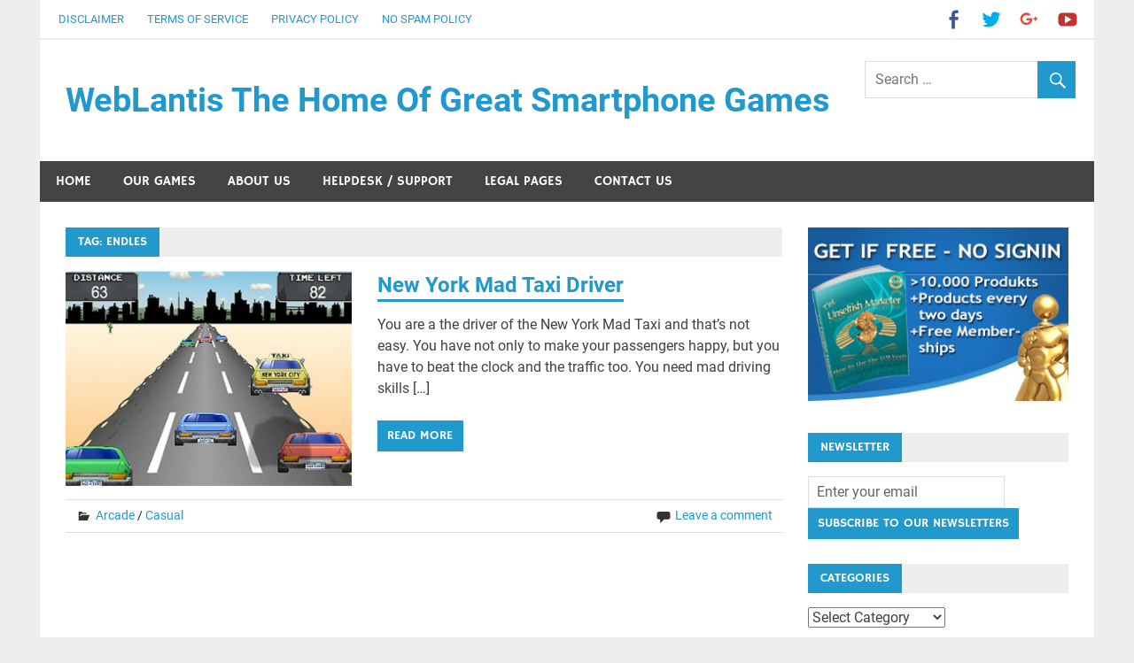

--- FILE ---
content_type: text/html; charset=UTF-8
request_url: http://weblantis.com/tag/endles/
body_size: 20429
content:
<!DOCTYPE html>
<html lang="en-GB">

<head>
<meta charset="UTF-8">
<meta name="viewport" content="width=device-width, initial-scale=1">
<link rel="profile" href="http://gmpg.org/xfn/11">
<link rel="pingback" href="http://weblantis.com/xmlrpc.php">

<script type="text/javascript" src="https://cloud.ccm19.de/app.js?apiKey=49e57a4c835afbf51bf3cc6c29ac77d4110688b1ab90b1ae&amp;domain=6908b7eac1b23c40e42912a2" referrerpolicy="origin"></script>
<title>endles &#8211; WebLantis The Home Of Great Smartphone Games</title>
<meta name='robots' content='max-image-preview:large' />
<link rel='dns-prefetch' href='//www.googletagmanager.com' />
<link rel='dns-prefetch' href='//pagead2.googlesyndication.com' />
<link rel="alternate" type="application/rss+xml" title="WebLantis The Home Of Great Smartphone Games &raquo; Feed" href="http://weblantis.com/feed/" />
<link rel="alternate" type="application/rss+xml" title="WebLantis The Home Of Great Smartphone Games &raquo; Comments Feed" href="http://weblantis.com/comments/feed/" />
<link rel="alternate" type="application/rss+xml" title="WebLantis The Home Of Great Smartphone Games &raquo; endles Tag Feed" href="http://weblantis.com/tag/endles/feed/" />
<!-- weblantis.com is managing ads with Advanced Ads 2.0.13 – https://wpadvancedads.com/ --><script id="webla-ready">
			window.advanced_ads_ready=function(e,a){a=a||"complete";var d=function(e){return"interactive"===a?"loading"!==e:"complete"===e};d(document.readyState)?e():document.addEventListener("readystatechange",(function(a){d(a.target.readyState)&&e()}),{once:"interactive"===a})},window.advanced_ads_ready_queue=window.advanced_ads_ready_queue||[];		</script>
		<style id='wp-img-auto-sizes-contain-inline-css' type='text/css'>
img:is([sizes=auto i],[sizes^="auto," i]){contain-intrinsic-size:3000px 1500px}
/*# sourceURL=wp-img-auto-sizes-contain-inline-css */
</style>
<link rel='stylesheet' id='merlin-custom-fonts-css' href='http://weblantis.com/wp-content/themes/merlin/css/custom-fonts.css?ver=20180413' type='text/css' media='all' />
<style id='wp-emoji-styles-inline-css' type='text/css'>

	img.wp-smiley, img.emoji {
		display: inline !important;
		border: none !important;
		box-shadow: none !important;
		height: 1em !important;
		width: 1em !important;
		margin: 0 0.07em !important;
		vertical-align: -0.1em !important;
		background: none !important;
		padding: 0 !important;
	}
/*# sourceURL=wp-emoji-styles-inline-css */
</style>
<style id='wp-block-library-inline-css' type='text/css'>
:root{--wp-block-synced-color:#7a00df;--wp-block-synced-color--rgb:122,0,223;--wp-bound-block-color:var(--wp-block-synced-color);--wp-editor-canvas-background:#ddd;--wp-admin-theme-color:#007cba;--wp-admin-theme-color--rgb:0,124,186;--wp-admin-theme-color-darker-10:#006ba1;--wp-admin-theme-color-darker-10--rgb:0,107,160.5;--wp-admin-theme-color-darker-20:#005a87;--wp-admin-theme-color-darker-20--rgb:0,90,135;--wp-admin-border-width-focus:2px}@media (min-resolution:192dpi){:root{--wp-admin-border-width-focus:1.5px}}.wp-element-button{cursor:pointer}:root .has-very-light-gray-background-color{background-color:#eee}:root .has-very-dark-gray-background-color{background-color:#313131}:root .has-very-light-gray-color{color:#eee}:root .has-very-dark-gray-color{color:#313131}:root .has-vivid-green-cyan-to-vivid-cyan-blue-gradient-background{background:linear-gradient(135deg,#00d084,#0693e3)}:root .has-purple-crush-gradient-background{background:linear-gradient(135deg,#34e2e4,#4721fb 50%,#ab1dfe)}:root .has-hazy-dawn-gradient-background{background:linear-gradient(135deg,#faaca8,#dad0ec)}:root .has-subdued-olive-gradient-background{background:linear-gradient(135deg,#fafae1,#67a671)}:root .has-atomic-cream-gradient-background{background:linear-gradient(135deg,#fdd79a,#004a59)}:root .has-nightshade-gradient-background{background:linear-gradient(135deg,#330968,#31cdcf)}:root .has-midnight-gradient-background{background:linear-gradient(135deg,#020381,#2874fc)}:root{--wp--preset--font-size--normal:16px;--wp--preset--font-size--huge:42px}.has-regular-font-size{font-size:1em}.has-larger-font-size{font-size:2.625em}.has-normal-font-size{font-size:var(--wp--preset--font-size--normal)}.has-huge-font-size{font-size:var(--wp--preset--font-size--huge)}.has-text-align-center{text-align:center}.has-text-align-left{text-align:left}.has-text-align-right{text-align:right}.has-fit-text{white-space:nowrap!important}#end-resizable-editor-section{display:none}.aligncenter{clear:both}.items-justified-left{justify-content:flex-start}.items-justified-center{justify-content:center}.items-justified-right{justify-content:flex-end}.items-justified-space-between{justify-content:space-between}.screen-reader-text{border:0;clip-path:inset(50%);height:1px;margin:-1px;overflow:hidden;padding:0;position:absolute;width:1px;word-wrap:normal!important}.screen-reader-text:focus{background-color:#ddd;clip-path:none;color:#444;display:block;font-size:1em;height:auto;left:5px;line-height:normal;padding:15px 23px 14px;text-decoration:none;top:5px;width:auto;z-index:100000}html :where(.has-border-color){border-style:solid}html :where([style*=border-top-color]){border-top-style:solid}html :where([style*=border-right-color]){border-right-style:solid}html :where([style*=border-bottom-color]){border-bottom-style:solid}html :where([style*=border-left-color]){border-left-style:solid}html :where([style*=border-width]){border-style:solid}html :where([style*=border-top-width]){border-top-style:solid}html :where([style*=border-right-width]){border-right-style:solid}html :where([style*=border-bottom-width]){border-bottom-style:solid}html :where([style*=border-left-width]){border-left-style:solid}html :where(img[class*=wp-image-]){height:auto;max-width:100%}:where(figure){margin:0 0 1em}html :where(.is-position-sticky){--wp-admin--admin-bar--position-offset:var(--wp-admin--admin-bar--height,0px)}@media screen and (max-width:600px){html :where(.is-position-sticky){--wp-admin--admin-bar--position-offset:0px}}

/*# sourceURL=wp-block-library-inline-css */
</style><style id='global-styles-inline-css' type='text/css'>
:root{--wp--preset--aspect-ratio--square: 1;--wp--preset--aspect-ratio--4-3: 4/3;--wp--preset--aspect-ratio--3-4: 3/4;--wp--preset--aspect-ratio--3-2: 3/2;--wp--preset--aspect-ratio--2-3: 2/3;--wp--preset--aspect-ratio--16-9: 16/9;--wp--preset--aspect-ratio--9-16: 9/16;--wp--preset--color--black: #353535;--wp--preset--color--cyan-bluish-gray: #abb8c3;--wp--preset--color--white: #ffffff;--wp--preset--color--pale-pink: #f78da7;--wp--preset--color--vivid-red: #cf2e2e;--wp--preset--color--luminous-vivid-orange: #ff6900;--wp--preset--color--luminous-vivid-amber: #fcb900;--wp--preset--color--light-green-cyan: #7bdcb5;--wp--preset--color--vivid-green-cyan: #00d084;--wp--preset--color--pale-cyan-blue: #8ed1fc;--wp--preset--color--vivid-cyan-blue: #0693e3;--wp--preset--color--vivid-purple: #9b51e0;--wp--preset--color--primary: #2299cc;--wp--preset--color--light-gray: #f0f0f0;--wp--preset--color--dark-gray: #777777;--wp--preset--gradient--vivid-cyan-blue-to-vivid-purple: linear-gradient(135deg,rgb(6,147,227) 0%,rgb(155,81,224) 100%);--wp--preset--gradient--light-green-cyan-to-vivid-green-cyan: linear-gradient(135deg,rgb(122,220,180) 0%,rgb(0,208,130) 100%);--wp--preset--gradient--luminous-vivid-amber-to-luminous-vivid-orange: linear-gradient(135deg,rgb(252,185,0) 0%,rgb(255,105,0) 100%);--wp--preset--gradient--luminous-vivid-orange-to-vivid-red: linear-gradient(135deg,rgb(255,105,0) 0%,rgb(207,46,46) 100%);--wp--preset--gradient--very-light-gray-to-cyan-bluish-gray: linear-gradient(135deg,rgb(238,238,238) 0%,rgb(169,184,195) 100%);--wp--preset--gradient--cool-to-warm-spectrum: linear-gradient(135deg,rgb(74,234,220) 0%,rgb(151,120,209) 20%,rgb(207,42,186) 40%,rgb(238,44,130) 60%,rgb(251,105,98) 80%,rgb(254,248,76) 100%);--wp--preset--gradient--blush-light-purple: linear-gradient(135deg,rgb(255,206,236) 0%,rgb(152,150,240) 100%);--wp--preset--gradient--blush-bordeaux: linear-gradient(135deg,rgb(254,205,165) 0%,rgb(254,45,45) 50%,rgb(107,0,62) 100%);--wp--preset--gradient--luminous-dusk: linear-gradient(135deg,rgb(255,203,112) 0%,rgb(199,81,192) 50%,rgb(65,88,208) 100%);--wp--preset--gradient--pale-ocean: linear-gradient(135deg,rgb(255,245,203) 0%,rgb(182,227,212) 50%,rgb(51,167,181) 100%);--wp--preset--gradient--electric-grass: linear-gradient(135deg,rgb(202,248,128) 0%,rgb(113,206,126) 100%);--wp--preset--gradient--midnight: linear-gradient(135deg,rgb(2,3,129) 0%,rgb(40,116,252) 100%);--wp--preset--font-size--small: 13px;--wp--preset--font-size--medium: 20px;--wp--preset--font-size--large: 36px;--wp--preset--font-size--x-large: 42px;--wp--preset--spacing--20: 0.44rem;--wp--preset--spacing--30: 0.67rem;--wp--preset--spacing--40: 1rem;--wp--preset--spacing--50: 1.5rem;--wp--preset--spacing--60: 2.25rem;--wp--preset--spacing--70: 3.38rem;--wp--preset--spacing--80: 5.06rem;--wp--preset--shadow--natural: 6px 6px 9px rgba(0, 0, 0, 0.2);--wp--preset--shadow--deep: 12px 12px 50px rgba(0, 0, 0, 0.4);--wp--preset--shadow--sharp: 6px 6px 0px rgba(0, 0, 0, 0.2);--wp--preset--shadow--outlined: 6px 6px 0px -3px rgb(255, 255, 255), 6px 6px rgb(0, 0, 0);--wp--preset--shadow--crisp: 6px 6px 0px rgb(0, 0, 0);}:where(.is-layout-flex){gap: 0.5em;}:where(.is-layout-grid){gap: 0.5em;}body .is-layout-flex{display: flex;}.is-layout-flex{flex-wrap: wrap;align-items: center;}.is-layout-flex > :is(*, div){margin: 0;}body .is-layout-grid{display: grid;}.is-layout-grid > :is(*, div){margin: 0;}:where(.wp-block-columns.is-layout-flex){gap: 2em;}:where(.wp-block-columns.is-layout-grid){gap: 2em;}:where(.wp-block-post-template.is-layout-flex){gap: 1.25em;}:where(.wp-block-post-template.is-layout-grid){gap: 1.25em;}.has-black-color{color: var(--wp--preset--color--black) !important;}.has-cyan-bluish-gray-color{color: var(--wp--preset--color--cyan-bluish-gray) !important;}.has-white-color{color: var(--wp--preset--color--white) !important;}.has-pale-pink-color{color: var(--wp--preset--color--pale-pink) !important;}.has-vivid-red-color{color: var(--wp--preset--color--vivid-red) !important;}.has-luminous-vivid-orange-color{color: var(--wp--preset--color--luminous-vivid-orange) !important;}.has-luminous-vivid-amber-color{color: var(--wp--preset--color--luminous-vivid-amber) !important;}.has-light-green-cyan-color{color: var(--wp--preset--color--light-green-cyan) !important;}.has-vivid-green-cyan-color{color: var(--wp--preset--color--vivid-green-cyan) !important;}.has-pale-cyan-blue-color{color: var(--wp--preset--color--pale-cyan-blue) !important;}.has-vivid-cyan-blue-color{color: var(--wp--preset--color--vivid-cyan-blue) !important;}.has-vivid-purple-color{color: var(--wp--preset--color--vivid-purple) !important;}.has-black-background-color{background-color: var(--wp--preset--color--black) !important;}.has-cyan-bluish-gray-background-color{background-color: var(--wp--preset--color--cyan-bluish-gray) !important;}.has-white-background-color{background-color: var(--wp--preset--color--white) !important;}.has-pale-pink-background-color{background-color: var(--wp--preset--color--pale-pink) !important;}.has-vivid-red-background-color{background-color: var(--wp--preset--color--vivid-red) !important;}.has-luminous-vivid-orange-background-color{background-color: var(--wp--preset--color--luminous-vivid-orange) !important;}.has-luminous-vivid-amber-background-color{background-color: var(--wp--preset--color--luminous-vivid-amber) !important;}.has-light-green-cyan-background-color{background-color: var(--wp--preset--color--light-green-cyan) !important;}.has-vivid-green-cyan-background-color{background-color: var(--wp--preset--color--vivid-green-cyan) !important;}.has-pale-cyan-blue-background-color{background-color: var(--wp--preset--color--pale-cyan-blue) !important;}.has-vivid-cyan-blue-background-color{background-color: var(--wp--preset--color--vivid-cyan-blue) !important;}.has-vivid-purple-background-color{background-color: var(--wp--preset--color--vivid-purple) !important;}.has-black-border-color{border-color: var(--wp--preset--color--black) !important;}.has-cyan-bluish-gray-border-color{border-color: var(--wp--preset--color--cyan-bluish-gray) !important;}.has-white-border-color{border-color: var(--wp--preset--color--white) !important;}.has-pale-pink-border-color{border-color: var(--wp--preset--color--pale-pink) !important;}.has-vivid-red-border-color{border-color: var(--wp--preset--color--vivid-red) !important;}.has-luminous-vivid-orange-border-color{border-color: var(--wp--preset--color--luminous-vivid-orange) !important;}.has-luminous-vivid-amber-border-color{border-color: var(--wp--preset--color--luminous-vivid-amber) !important;}.has-light-green-cyan-border-color{border-color: var(--wp--preset--color--light-green-cyan) !important;}.has-vivid-green-cyan-border-color{border-color: var(--wp--preset--color--vivid-green-cyan) !important;}.has-pale-cyan-blue-border-color{border-color: var(--wp--preset--color--pale-cyan-blue) !important;}.has-vivid-cyan-blue-border-color{border-color: var(--wp--preset--color--vivid-cyan-blue) !important;}.has-vivid-purple-border-color{border-color: var(--wp--preset--color--vivid-purple) !important;}.has-vivid-cyan-blue-to-vivid-purple-gradient-background{background: var(--wp--preset--gradient--vivid-cyan-blue-to-vivid-purple) !important;}.has-light-green-cyan-to-vivid-green-cyan-gradient-background{background: var(--wp--preset--gradient--light-green-cyan-to-vivid-green-cyan) !important;}.has-luminous-vivid-amber-to-luminous-vivid-orange-gradient-background{background: var(--wp--preset--gradient--luminous-vivid-amber-to-luminous-vivid-orange) !important;}.has-luminous-vivid-orange-to-vivid-red-gradient-background{background: var(--wp--preset--gradient--luminous-vivid-orange-to-vivid-red) !important;}.has-very-light-gray-to-cyan-bluish-gray-gradient-background{background: var(--wp--preset--gradient--very-light-gray-to-cyan-bluish-gray) !important;}.has-cool-to-warm-spectrum-gradient-background{background: var(--wp--preset--gradient--cool-to-warm-spectrum) !important;}.has-blush-light-purple-gradient-background{background: var(--wp--preset--gradient--blush-light-purple) !important;}.has-blush-bordeaux-gradient-background{background: var(--wp--preset--gradient--blush-bordeaux) !important;}.has-luminous-dusk-gradient-background{background: var(--wp--preset--gradient--luminous-dusk) !important;}.has-pale-ocean-gradient-background{background: var(--wp--preset--gradient--pale-ocean) !important;}.has-electric-grass-gradient-background{background: var(--wp--preset--gradient--electric-grass) !important;}.has-midnight-gradient-background{background: var(--wp--preset--gradient--midnight) !important;}.has-small-font-size{font-size: var(--wp--preset--font-size--small) !important;}.has-medium-font-size{font-size: var(--wp--preset--font-size--medium) !important;}.has-large-font-size{font-size: var(--wp--preset--font-size--large) !important;}.has-x-large-font-size{font-size: var(--wp--preset--font-size--x-large) !important;}
/*# sourceURL=global-styles-inline-css */
</style>

<style id='classic-theme-styles-inline-css' type='text/css'>
/*! This file is auto-generated */
.wp-block-button__link{color:#fff;background-color:#32373c;border-radius:9999px;box-shadow:none;text-decoration:none;padding:calc(.667em + 2px) calc(1.333em + 2px);font-size:1.125em}.wp-block-file__button{background:#32373c;color:#fff;text-decoration:none}
/*# sourceURL=/wp-includes/css/classic-themes.min.css */
</style>
<link rel='stylesheet' id='buttons-css' href='http://weblantis.com/wp-includes/css/buttons.min.css?ver=6.9' type='text/css' media='all' />
<link rel='stylesheet' id='dashicons-css' href='http://weblantis.com/wp-includes/css/dashicons.min.css?ver=6.9' type='text/css' media='all' />
<link rel='stylesheet' id='editor-buttons-css' href='http://weblantis.com/wp-includes/css/editor.min.css?ver=6.9' type='text/css' media='all' />
<link rel='stylesheet' id='wpsc-framework-css' href='http://weblantis.com/wp-content/plugins/supportcandy/framework/style.css?ver=3.4.1' type='text/css' media='all' />
<link rel='stylesheet' id='wpsc-select2-css' href='http://weblantis.com/wp-content/plugins/supportcandy/asset/css/select2.css?ver=3.4.1' type='text/css' media='all' />
<link rel='stylesheet' id='gpopover-css' href='http://weblantis.com/wp-content/plugins/supportcandy/asset/libs/gpopover/jquery.gpopover.css?ver=3.4.1' type='text/css' media='all' />
<link rel='stylesheet' id='flatpickr-css-css' href='http://weblantis.com/wp-content/plugins/supportcandy/asset/libs/flatpickr/flatpickr.min.css?ver=3.4.1' type='text/css' media='all' />
<link rel='stylesheet' id='fullcalendar-css' href='http://weblantis.com/wp-content/plugins/supportcandy/asset/libs/fullcalendar/lib/main.min.css?ver=3.4.1' type='text/css' media='all' />
<link rel='stylesheet' id='datatables-css' href='http://weblantis.com/wp-content/plugins/supportcandy/asset/libs/DataTables/datatables.min.css?ver=3.4.1' type='text/css' media='all' />
<link rel='stylesheet' id='merlin-stylesheet-css' href='http://weblantis.com/wp-content/themes/merlin/style.css?ver=1.4.4' type='text/css' media='all' />
<style id='merlin-stylesheet-inline-css' type='text/css'>
.site-description {
	position: absolute;
	clip: rect(1px, 1px, 1px, 1px);
}
/*# sourceURL=merlin-stylesheet-inline-css */
</style>
<link rel='stylesheet' id='genericons-css' href='http://weblantis.com/wp-content/themes/merlin/css/genericons/genericons.css?ver=3.4.1' type='text/css' media='all' />
<link rel='stylesheet' id='merlin-flexslider-css' href='http://weblantis.com/wp-content/themes/merlin/css/flexslider.css?ver=6.9' type='text/css' media='all' />
<script type="text/javascript" src="http://weblantis.com/wp-includes/js/jquery/jquery.min.js?ver=3.7.1" id="jquery-core-js"></script>
<script type="text/javascript" src="http://weblantis.com/wp-includes/js/jquery/jquery-migrate.min.js?ver=3.4.1" id="jquery-migrate-js"></script>
<script type="text/javascript" id="utils-js-extra">
/* <![CDATA[ */
var userSettings = {"url":"/","uid":"0","time":"1768732036","secure":""};
//# sourceURL=utils-js-extra
/* ]]> */
</script>
<script type="text/javascript" src="http://weblantis.com/wp-includes/js/utils.min.js?ver=6.9" id="utils-js"></script>
<script type="text/javascript" src="http://weblantis.com/wp-content/themes/merlin/js/navigation.js?ver=20160719" id="merlin-jquery-navigation-js"></script>
<script type="text/javascript" src="http://weblantis.com/wp-content/themes/merlin/js/sidebar.js?ver=6.9" id="merlin-jquery-sidebar-js"></script>
<script type="text/javascript" src="http://weblantis.com/wp-content/themes/merlin/js/jquery.flexslider-min.js?ver=2.6.0" id="merlin-flexslider-js"></script>
<script type="text/javascript" id="merlin-post-slider-js-extra">
/* <![CDATA[ */
var merlin_slider_params = {"animation":"slide","speed":"7000"};
//# sourceURL=merlin-post-slider-js-extra
/* ]]> */
</script>
<script type="text/javascript" src="http://weblantis.com/wp-content/themes/merlin/js/slider.js?ver=6.9" id="merlin-post-slider-js"></script>

<!-- Google tag (gtag.js) snippet added by Site Kit -->
<!-- Google Analytics snippet added by Site Kit -->
<script type="text/javascript" src="https://www.googletagmanager.com/gtag/js?id=GT-5R3X8RX" id="google_gtagjs-js" async></script>
<script type="text/javascript" id="google_gtagjs-js-after">
/* <![CDATA[ */
window.dataLayer = window.dataLayer || [];function gtag(){dataLayer.push(arguments);}
gtag("set","linker",{"domains":["weblantis.com"]});
gtag("js", new Date());
gtag("set", "developer_id.dZTNiMT", true);
gtag("config", "GT-5R3X8RX");
//# sourceURL=google_gtagjs-js-after
/* ]]> */
</script>
<link rel="https://api.w.org/" href="http://weblantis.com/wp-json/" /><link rel="alternate" title="JSON" type="application/json" href="http://weblantis.com/wp-json/wp/v2/tags/139" /><link rel="EditURI" type="application/rsd+xml" title="RSD" href="http://weblantis.com/xmlrpc.php?rsd" />
<meta name="generator" content="WordPress 6.9" />
<meta name="generator" content="Site Kit by Google 1.165.0" />
<!-- Google AdSense meta tags added by Site Kit -->
<meta name="google-adsense-platform-account" content="ca-host-pub-2644536267352236">
<meta name="google-adsense-platform-domain" content="sitekit.withgoogle.com">
<!-- End Google AdSense meta tags added by Site Kit -->

<!-- Google AdSense snippet added by Site Kit -->
<script type="text/javascript" async="async" src="https://pagead2.googlesyndication.com/pagead/js/adsbygoogle.js?client=ca-pub-2279690227803090&amp;host=ca-host-pub-2644536267352236" crossorigin="anonymous"></script>

<!-- End Google AdSense snippet added by Site Kit -->
</head>

<body class="archive tag tag-endles tag-139 wp-theme-merlin aa-prefix-webla-">

	<div id="page" class="hfeed site">

		<a class="skip-link screen-reader-text" href="#content">Skip to content</a>

		<header id="masthead" class="site-header clearfix" role="banner">

			<div id="header-top" class="header-bar-wrap">

				
	<div id="header-bar" class="header-bar clearfix">
		
		
			<div id="header-social-icons" class="social-icons-navigation clearfix">

				<ul id="menu-social" class="social-icons-menu"><li id="menu-item-232" class="menu-item menu-item-type-custom menu-item-object-custom menu-item-232"><a href="https://www.facebook.com/reimund"><span class="screen-reader-text">Facebook</span></a></li>
<li id="menu-item-229" class="menu-item menu-item-type-custom menu-item-object-custom menu-item-229"><a href="https://twitter.com/FreeIphoneGame1"><span class="screen-reader-text">Twitter</span></a></li>
<li id="menu-item-231" class="menu-item menu-item-type-custom menu-item-object-custom menu-item-231"><a href="https://plus.google.com/u/0/s/weblantis"><span class="screen-reader-text">Google Plus</span></a></li>
<li id="menu-item-233" class="menu-item menu-item-type-custom menu-item-object-custom menu-item-233"><a href="https://www.youtube.com/user/weblantis"><span class="screen-reader-text">YouTube</span></a></li>
</ul>			
			</div>
		
				
		
			<nav id="top-navigation" class="secondary-navigation navigation clearfix" role="navigation">
				
				<ul id="menu-footer" class="top-navigation-menu"><li id="menu-item-218" class="menu-item menu-item-type-post_type menu-item-object-page menu-item-218"><a href="http://weblantis.com/disclaimer/">Disclaimer</a></li>
<li id="menu-item-219" class="menu-item menu-item-type-post_type menu-item-object-page menu-item-219"><a href="http://weblantis.com/terms-of-service/">Terms of Service</a></li>
<li id="menu-item-220" class="menu-item menu-item-type-post_type menu-item-object-page menu-item-220"><a href="http://weblantis.com/privacy-policy/">Privacy Policy</a></li>
<li id="menu-item-221" class="menu-item menu-item-type-post_type menu-item-object-page menu-item-221"><a href="http://weblantis.com/no-spam-policy/">No Spam Policy</a></li>
</ul>			</nav>
		
				
	</div>
			</div>

			<div class="header-main clearfix">

				<div id="logo" class="site-branding clearfix">

										
		<p class="site-title"><a href="http://weblantis.com/" rel="home">WebLantis The Home Of Great Smartphone Games</a></p>

	                    
			<p class="site-description">Free or Paid? You Decide!</p>

		
				</div><!-- .site-branding -->

				<div class="header-widgets clearfix">

                    <aside id="search-6" class="header-widget widget_search">
	<form role="search" method="get" class="search-form" action="http://weblantis.com/">
		<label>
			<span class="screen-reader-text">Search for:</span>
			<input type="search" class="search-field" placeholder="Search &hellip;" value="" name="s">
		</label>
		<button type="submit" class="search-submit">
			<span class="genericon-search"></span>
		</button>
	</form>

</aside><aside id="custom_html-7" class="widget_text header-widget widget_custom_html"><div class="textwidget custom-html-widget"><script type="text/javascript">
    (function(p,u,s,h){
        p._pcq=p._pcq||[];
        p._pcq.push(['_currentTime',Date.now()]);
        s=u.createElement('script');
        s.type='text/javascript';
        s.async=true;
        s.src='https://gdpr500.com/widget/pandawidget/5b02fa4234721-1891.js';
        h=u.getElementsByTagName('script')[0];
        h.parentNode.insertBefore(s,h);
    })(window,document);
    </script></div></aside>
				</div><!-- .header-widgets -->

			</div><!-- .header-main -->

			<nav id="main-navigation" class="primary-navigation navigation clearfix" role="navigation">
				<ul id="menu-top-menue" class="main-navigation-menu"><li id="menu-item-152" class="menu-item menu-item-type-custom menu-item-object-custom menu-item-home menu-item-152"><a href="http://weblantis.com">Home</a></li>
<li id="menu-item-240" class="menu-item menu-item-type-taxonomy menu-item-object-category menu-item-has-children menu-item-240"><a href="http://weblantis.com/category/our-games/">Our Games</a>
<ul class="sub-menu">
	<li id="menu-item-329" class="menu-item menu-item-type-taxonomy menu-item-object-category menu-item-329"><a href="http://weblantis.com/category/our-games/action/">Action</a></li>
	<li id="menu-item-431" class="menu-item menu-item-type-taxonomy menu-item-object-category menu-item-431"><a href="http://weblantis.com/category/our-games/adventure/">Adventure</a></li>
	<li id="menu-item-315" class="menu-item menu-item-type-taxonomy menu-item-object-category menu-item-315"><a href="http://weblantis.com/category/our-games/arcade/">Arcade</a></li>
	<li id="menu-item-384" class="menu-item menu-item-type-taxonomy menu-item-object-category menu-item-384"><a href="http://weblantis.com/category/our-games/casual/">Casual</a></li>
	<li id="menu-item-344" class="menu-item menu-item-type-taxonomy menu-item-object-category menu-item-344"><a href="http://weblantis.com/category/our-games/shooter/">Shooter</a></li>
	<li id="menu-item-420" class="menu-item menu-item-type-taxonomy menu-item-object-category menu-item-420"><a href="http://weblantis.com/category/our-games/flying/">Flying</a></li>
	<li id="menu-item-441" class="menu-item menu-item-type-taxonomy menu-item-object-category menu-item-441"><a href="http://weblantis.com/category/our-games/jump/">Jump</a></li>
	<li id="menu-item-353" class="menu-item menu-item-type-taxonomy menu-item-object-category menu-item-353"><a href="http://weblantis.com/category/our-games/puzzle/">Puzzle</a></li>
	<li id="menu-item-400" class="menu-item menu-item-type-taxonomy menu-item-object-category menu-item-400"><a href="http://weblantis.com/category/our-games/runner/">Runner</a></li>
	<li id="menu-item-316" class="menu-item menu-item-type-taxonomy menu-item-object-category menu-item-316"><a href="http://weblantis.com/category/our-games/simulation/">Simulation</a></li>
	<li id="menu-item-436" class="menu-item menu-item-type-taxonomy menu-item-object-category menu-item-436"><a href="http://weblantis.com/category/our-games/word-riddles/">Word Riddles</a></li>
</ul>
</li>
<li id="menu-item-297" class="menu-item menu-item-type-post_type menu-item-object-page menu-item-has-children menu-item-297"><a href="http://weblantis.com/about-us/">About Us</a>
<ul class="sub-menu">
	<li id="menu-item-306" class="menu-item menu-item-type-post_type menu-item-object-page menu-item-306"><a href="http://weblantis.com/about-us/">About Us</a></li>
	<li id="menu-item-171" class="menu-item menu-item-type-custom menu-item-object-custom menu-item-171"><a href="http://weblantis.info">Weblantis Info</a></li>
	<li id="menu-item-153" class="menu-item menu-item-type-custom menu-item-object-custom menu-item-153"><a href="http://weblantis.de">Weblantis German</a></li>
</ul>
</li>
<li id="menu-item-292" class="menu-item menu-item-type-post_type menu-item-object-page menu-item-292"><a href="http://weblantis.com/helpdesk-support/">Helpdesk / Support</a></li>
<li id="menu-item-312" class="menu-item menu-item-type-post_type menu-item-object-page menu-item-has-children menu-item-312"><a href="http://weblantis.com/legal-pages/">Legal Pages</a>
<ul class="sub-menu">
	<li id="menu-item-212" class="menu-item menu-item-type-post_type menu-item-object-page menu-item-212"><a href="http://weblantis.com/disclaimer/">Disclaimer</a></li>
	<li id="menu-item-213" class="menu-item menu-item-type-post_type menu-item-object-page menu-item-213"><a href="http://weblantis.com/terms-of-service/">Terms of Service</a></li>
	<li id="menu-item-215" class="menu-item menu-item-type-post_type menu-item-object-page menu-item-215"><a href="http://weblantis.com/no-spam-policy/">No Spam Policy</a></li>
	<li id="menu-item-214" class="menu-item menu-item-type-post_type menu-item-object-page menu-item-214"><a href="http://weblantis.com/privacy-policy/">Privacy Policy</a></li>
</ul>
</li>
<li id="menu-item-512" class="menu-item menu-item-type-post_type menu-item-object-page menu-item-512"><a href="http://weblantis.com/contact-us/">Contact Us</a></li>
</ul>			</nav><!-- #main-navigation -->

			
		</header><!-- #masthead -->

		<div id="content" class="site-content container clearfix">
	
	<section id="primary" class="content-area">
		<main id="main" class="site-main" role="main">
		
					
				
			<header class="page-header">
				<h1 class="archive-title">Tag: <span>endles</span></h1>			</header><!-- .page-header -->
			
			
			
	<article id="post-451" class="post-451 post type-post status-publish format-standard has-post-thumbnail hentry category-arcade category-casual tag-drive tag-easy tag-endles tag-fun tag-taxi">
		
		
			<a class="post-thumbnail-small" href="http://weblantis.com/2018/08/new-york-mad-taxi-driver/" rel="bookmark">
				<img width="360" height="270" src="http://weblantis.com/wp-content/uploads/2018/08/madtaxi-1-360x270.jpg" class="attachment-merlin-thumbnail-small size-merlin-thumbnail-small wp-post-image" alt="" decoding="async" fetchpriority="high" srcset="http://weblantis.com/wp-content/uploads/2018/08/madtaxi-1-360x270.jpg 360w, http://weblantis.com/wp-content/uploads/2018/08/madtaxi-1-80x60.jpg 80w" sizes="(max-width: 360px) 100vw, 360px" />			</a>

			
		<header class="entry-header">

			<h2 class="entry-title"><a href="http://weblantis.com/2018/08/new-york-mad-taxi-driver/" rel="bookmark">New York Mad Taxi Driver</a></h2>			
					
		</header><!-- .entry-header -->

		<div class="entry-content clearfix">
			<p>You are a the driver of the New York Mad Taxi and that&#8217;s not easy. You have not only to make your passengers happy, but you have to beat the clock and the traffic too. You need mad driving skills [&hellip;]</p>
			
			<a href="http://weblantis.com/2018/08/new-york-mad-taxi-driver/" class="more-link">Read more</a>

				</div><!-- .entry-content -->
		
		<footer class="entry-footer">
			
			
			<div class="entry-footer-meta">

				<span class="meta-category">
					<a href="http://weblantis.com/category/our-games/arcade/" rel="category tag">Arcade</a> / <a href="http://weblantis.com/category/our-games/casual/" rel="category tag">Casual</a>				</span>

			
				<span class="meta-comments">
					<a href="http://weblantis.com/2018/08/new-york-mad-taxi-driver/#respond">Leave a comment</a>				</span>

			
			</div>

					
		</footer><!-- .entry-footer -->


	</article>			
		</main><!-- #main -->
	</section><!-- #primary -->

		<section id="secondary" class="sidebar widget-area clearfix" role="complementary">

		<aside class="widget webla-widget clearfix"><a href="http://weblantis.com/support/file_download.php?downloads=1&#038;file=1532977337HowToUseTheUMVault.pdf" aria-label="unselfish"><img src="http://weblantis.com/wp-content/uploads/2018/08/unselfish.jpg" alt=""  width="300" height="200"   /></a></aside><aside id="custom_html-5" class="widget_text widget widget_custom_html clearfix"><div class="widget-header"><h3 class="widget-title">Newsletter</h3></div><div class="textwidget custom-html-widget"><form action="https://innercircle.hosted.phplist.com/lists/?p=subscribe" method="post">
	<input type="text" name="email" value="Enter your email" />
	<button type="submit">Subscribe to our newsletters</button>
</form></div></aside><aside id="categories-4" class="widget widget_categories clearfix"><div class="widget-header"><h3 class="widget-title">Categories</h3></div><form action="http://weblantis.com" method="get"><label class="screen-reader-text" for="cat">Categories</label><select  name='cat' id='cat' class='postform'>
	<option value='-1'>Select Category</option>
	<option class="level-0" value="54">Our Games&nbsp;&nbsp;(56)</option>
	<option class="level-1" value="79">&nbsp;&nbsp;&nbsp;Action&nbsp;&nbsp;(7)</option>
	<option class="level-1" value="128">&nbsp;&nbsp;&nbsp;Adventure&nbsp;&nbsp;(1)</option>
	<option class="level-1" value="70">&nbsp;&nbsp;&nbsp;Arcade&nbsp;&nbsp;(29)</option>
	<option class="level-1" value="107">&nbsp;&nbsp;&nbsp;Casual&nbsp;&nbsp;(14)</option>
	<option class="level-1" value="122">&nbsp;&nbsp;&nbsp;Flying&nbsp;&nbsp;(4)</option>
	<option class="level-1" value="133">&nbsp;&nbsp;&nbsp;Jump&nbsp;&nbsp;(2)</option>
	<option class="level-1" value="145">&nbsp;&nbsp;&nbsp;Learning&nbsp;&nbsp;(2)</option>
	<option class="level-1" value="94">&nbsp;&nbsp;&nbsp;Puzzle&nbsp;&nbsp;(10)</option>
	<option class="level-1" value="114">&nbsp;&nbsp;&nbsp;Runner&nbsp;&nbsp;(4)</option>
	<option class="level-1" value="89">&nbsp;&nbsp;&nbsp;Shooter&nbsp;&nbsp;(3)</option>
	<option class="level-1" value="69">&nbsp;&nbsp;&nbsp;Simulation&nbsp;&nbsp;(5)</option>
	<option class="level-1" value="130">&nbsp;&nbsp;&nbsp;Word Riddles&nbsp;&nbsp;(4)</option>
</select>
</form><script type="text/javascript">
/* <![CDATA[ */

( ( dropdownId ) => {
	const dropdown = document.getElementById( dropdownId );
	function onSelectChange() {
		setTimeout( () => {
			if ( 'escape' === dropdown.dataset.lastkey ) {
				return;
			}
			if ( dropdown.value && parseInt( dropdown.value ) > 0 && dropdown instanceof HTMLSelectElement ) {
				dropdown.parentElement.submit();
			}
		}, 250 );
	}
	function onKeyUp( event ) {
		if ( 'Escape' === event.key ) {
			dropdown.dataset.lastkey = 'escape';
		} else {
			delete dropdown.dataset.lastkey;
		}
	}
	function onClick() {
		delete dropdown.dataset.lastkey;
	}
	dropdown.addEventListener( 'keyup', onKeyUp );
	dropdown.addEventListener( 'click', onClick );
	dropdown.addEventListener( 'change', onSelectChange );
})( "cat" );

//# sourceURL=WP_Widget_Categories%3A%3Awidget
/* ]]> */
</script>
</aside><aside id="linkcat-2" class="widget widget_links clearfix"><div class="widget-header"><h3 class="widget-title">Blogroll</h3></div>
	<ul class='xoxo blogroll'>
<li><a href="http://weblantis.com/support/" rel="me" title="You have questions and suggestions or you need help &#8211; than open a ticket or browse the knowledge base." target="_blank">Support / Helpdesk</a></li>
<li><a href="http://weblantis.de" rel="me" title="Our site with german iPhone Apps." target="_blank">Weblantis German</a></li>

	</ul>
</aside>
<aside id="tag_cloud-4" class="widget widget_tag_cloud clearfix"><div class="widget-header"><h3 class="widget-title">Tags</h3></div><div class="tagcloud"><a href="http://weblantis.com/tag/1980/" class="tag-cloud-link tag-link-123 tag-link-position-1" style="font-size: 8pt;" aria-label="1980 (1 item)">1980</a>
<a href="http://weblantis.com/tag/1989/" class="tag-cloud-link tag-link-120 tag-link-position-2" style="font-size: 8pt;" aria-label="1989 (1 item)">1989</a>
<a href="http://weblantis.com/tag/addictive/" class="tag-cloud-link tag-link-57 tag-link-position-3" style="font-size: 19.953846153846pt;" aria-label="addictive (25 items)">addictive</a>
<a href="http://weblantis.com/tag/attack/" class="tag-cloud-link tag-link-82 tag-link-position-4" style="font-size: 9.9384615384615pt;" aria-label="attack (2 items)">attack</a>
<a href="http://weblantis.com/tag/bonus/" class="tag-cloud-link tag-link-58 tag-link-position-5" style="font-size: 8pt;" aria-label="bonus (1 item)">bonus</a>
<a href="http://weblantis.com/tag/cat/" class="tag-cloud-link tag-link-129 tag-link-position-6" style="font-size: 8pt;" aria-label="cat (1 item)">cat</a>
<a href="http://weblantis.com/tag/cool/" class="tag-cloud-link tag-link-72 tag-link-position-7" style="font-size: 16.4pt;" aria-label="cool (11 items)">cool</a>
<a href="http://weblantis.com/tag/cowboy/" class="tag-cloud-link tag-link-84 tag-link-position-8" style="font-size: 9.9384615384615pt;" aria-label="cowboy (2 items)">cowboy</a>
<a href="http://weblantis.com/tag/cute/" class="tag-cloud-link tag-link-85 tag-link-position-9" style="font-size: 15.538461538462pt;" aria-label="cute (9 items)">cute</a>
<a href="http://weblantis.com/tag/drive/" class="tag-cloud-link tag-link-138 tag-link-position-10" style="font-size: 8pt;" aria-label="drive (1 item)">drive</a>
<a href="http://weblantis.com/tag/drop/" class="tag-cloud-link tag-link-117 tag-link-position-11" style="font-size: 8pt;" aria-label="drop (1 item)">drop</a>
<a href="http://weblantis.com/tag/earth/" class="tag-cloud-link tag-link-118 tag-link-position-12" style="font-size: 8pt;" aria-label="earth (1 item)">earth</a>
<a href="http://weblantis.com/tag/easy/" class="tag-cloud-link tag-link-76 tag-link-position-13" style="font-size: 22pt;" aria-label="easy (39 items)">easy</a>
<a href="http://weblantis.com/tag/endles/" class="tag-cloud-link tag-link-139 tag-link-position-14" style="font-size: 8pt;" aria-label="endles (1 item)">endles</a>
<a href="http://weblantis.com/tag/endless/" class="tag-cloud-link tag-link-88 tag-link-position-15" style="font-size: 13.923076923077pt;" aria-label="endless (6 items)">endless</a>
<a href="http://weblantis.com/tag/fish/" class="tag-cloud-link tag-link-121 tag-link-position-16" style="font-size: 8pt;" aria-label="fish (1 item)">fish</a>
<a href="http://weblantis.com/tag/fly/" class="tag-cloud-link tag-link-103 tag-link-position-17" style="font-size: 12.307692307692pt;" aria-label="fly (4 items)">fly</a>
<a href="http://weblantis.com/tag/fun/" class="tag-cloud-link tag-link-37 tag-link-position-18" style="font-size: 20.707692307692pt;" aria-label="fun (29 items)">fun</a>
<a href="http://weblantis.com/tag/ghost/" class="tag-cloud-link tag-link-125 tag-link-position-19" style="font-size: 11.230769230769pt;" aria-label="ghost (3 items)">ghost</a>
<a href="http://weblantis.com/tag/gravity/" class="tag-cloud-link tag-link-116 tag-link-position-20" style="font-size: 8pt;" aria-label="gravity (1 item)">gravity</a>
<a href="http://weblantis.com/tag/hero/" class="tag-cloud-link tag-link-141 tag-link-position-21" style="font-size: 8pt;" aria-label="hero (1 item)">hero</a>
<a href="http://weblantis.com/tag/jump/" class="tag-cloud-link tag-link-77 tag-link-position-22" style="font-size: 11.230769230769pt;" aria-label="jump (3 items)">jump</a>
<a href="http://weblantis.com/tag/kids/" class="tag-cloud-link tag-link-66 tag-link-position-23" style="font-size: 17.476923076923pt;" aria-label="kids (14 items)">kids</a>
<a href="http://weblantis.com/tag/learn/" class="tag-cloud-link tag-link-132 tag-link-position-24" style="font-size: 9.9384615384615pt;" aria-label="learn (2 items)">learn</a>
<a href="http://weblantis.com/tag/missile/" class="tag-cloud-link tag-link-119 tag-link-position-25" style="font-size: 8pt;" aria-label="missile (1 item)">missile</a>
<a href="http://weblantis.com/tag/monkey/" class="tag-cloud-link tag-link-134 tag-link-position-26" style="font-size: 8pt;" aria-label="monkey (1 item)">monkey</a>
<a href="http://weblantis.com/tag/music/" class="tag-cloud-link tag-link-127 tag-link-position-27" style="font-size: 8pt;" aria-label="music (1 item)">music</a>
<a href="http://weblantis.com/tag/pool/" class="tag-cloud-link tag-link-64 tag-link-position-28" style="font-size: 8pt;" aria-label="pool (1 item)">pool</a>
<a href="http://weblantis.com/tag/puzzle/" class="tag-cloud-link tag-link-97 tag-link-position-29" style="font-size: 13.169230769231pt;" aria-label="puzzle (5 items)">puzzle</a>
<a href="http://weblantis.com/tag/quiz/" class="tag-cloud-link tag-link-142 tag-link-position-30" style="font-size: 8pt;" aria-label="quiz (1 item)">quiz</a>
<a href="http://weblantis.com/tag/rabbit/" class="tag-cloud-link tag-link-124 tag-link-position-31" style="font-size: 8pt;" aria-label="rabbit (1 item)">rabbit</a>
<a href="http://weblantis.com/tag/race/" class="tag-cloud-link tag-link-99 tag-link-position-32" style="font-size: 9.9384615384615pt;" aria-label="race (2 items)">race</a>
<a href="http://weblantis.com/tag/riddle/" class="tag-cloud-link tag-link-136 tag-link-position-33" style="font-size: 9.9384615384615pt;" aria-label="riddle (2 items)">riddle</a>
<a href="http://weblantis.com/tag/run/" class="tag-cloud-link tag-link-78 tag-link-position-34" style="font-size: 9.9384615384615pt;" aria-label="run (2 items)">run</a>
<a href="http://weblantis.com/tag/runner/" class="tag-cloud-link tag-link-115 tag-link-position-35" style="font-size: 12.307692307692pt;" aria-label="runner (4 items)">runner</a>
<a href="http://weblantis.com/tag/ship/" class="tag-cloud-link tag-link-126 tag-link-position-36" style="font-size: 8pt;" aria-label="ship (1 item)">ship</a>
<a href="http://weblantis.com/tag/shoot/" class="tag-cloud-link tag-link-75 tag-link-position-37" style="font-size: 13.169230769231pt;" aria-label="shoot (5 items)">shoot</a>
<a href="http://weblantis.com/tag/simulation/" class="tag-cloud-link tag-link-36 tag-link-position-38" style="font-size: 9.9384615384615pt;" aria-label="simulation (2 items)">simulation</a>
<a href="http://weblantis.com/tag/slider/" class="tag-cloud-link tag-link-60 tag-link-position-39" style="font-size: 8pt;" aria-label="slider (1 item)">slider</a>
<a href="http://weblantis.com/tag/sound/" class="tag-cloud-link tag-link-59 tag-link-position-40" style="font-size: 14.461538461538pt;" aria-label="sound (7 items)">sound</a>
<a href="http://weblantis.com/tag/space/" class="tag-cloud-link tag-link-135 tag-link-position-41" style="font-size: 8pt;" aria-label="space (1 item)">space</a>
<a href="http://weblantis.com/tag/spooky/" class="tag-cloud-link tag-link-140 tag-link-position-42" style="font-size: 8pt;" aria-label="spooky (1 item)">spooky</a>
<a href="http://weblantis.com/tag/stars/" class="tag-cloud-link tag-link-113 tag-link-position-43" style="font-size: 9.9384615384615pt;" aria-label="stars (2 items)">stars</a>
<a href="http://weblantis.com/tag/taxi/" class="tag-cloud-link tag-link-137 tag-link-position-44" style="font-size: 8pt;" aria-label="taxi (1 item)">taxi</a>
<a href="http://weblantis.com/tag/word/" class="tag-cloud-link tag-link-131 tag-link-position-45" style="font-size: 9.9384615384615pt;" aria-label="word (2 items)">word</a></div>
</aside><aside id="meta-4" class="widget widget_meta clearfix"><div class="widget-header"><h3 class="widget-title">Administration</h3></div>
		<ul>
						<li><a href="http://weblantis.com/wp-login.php">Log in</a></li>
			<li><a href="http://weblantis.com/feed/">Entries feed</a></li>
			<li><a href="http://weblantis.com/comments/feed/">Comments feed</a></li>

			<li><a href="https://en-gb.wordpress.org/">WordPress.org</a></li>
		</ul>

		</aside>
	</section><!-- #secondary -->

	</div><!-- #content -->

	
	<footer id="colophon" class="site-footer clearfix" role="contentinfo">

    
        <nav id="footer-links" class="footer-navigation navigation clearfix" role="navigation">
            <ul id="menu-footer-1" class="footer-navigation-menu"><li class="menu-item menu-item-type-post_type menu-item-object-page menu-item-218"><a href="http://weblantis.com/disclaimer/">Disclaimer</a></li>
<li class="menu-item menu-item-type-post_type menu-item-object-page menu-item-219"><a href="http://weblantis.com/terms-of-service/">Terms of Service</a></li>
<li class="menu-item menu-item-type-post_type menu-item-object-page menu-item-220"><a href="http://weblantis.com/privacy-policy/">Privacy Policy</a></li>
<li class="menu-item menu-item-type-post_type menu-item-object-page menu-item-221"><a href="http://weblantis.com/no-spam-policy/">No Spam Policy</a></li>
</ul>        </nav><!-- #footer-links -->

    
    <div id="footer-text" class="site-info">
        
	<span class="credit-link">
		Powered by <a href="http://wordpress.org" title="WordPress">WordPress</a> and <a href="https://themezee.com/themes/merlin/" title="Merlin WordPress Theme">Merlin</a>.	</span>

    </div><!-- .site-info -->

	</footer><!-- #colophon -->

</div><!-- #page -->

<script type="speculationrules">
{"prefetch":[{"source":"document","where":{"and":[{"href_matches":"/*"},{"not":{"href_matches":["/wp-*.php","/wp-admin/*","/wp-content/uploads/*","/wp-content/*","/wp-content/plugins/*","/wp-content/themes/merlin/*","/*\\?(.+)"]}},{"not":{"selector_matches":"a[rel~=\"nofollow\"]"}},{"not":{"selector_matches":".no-prefetch, .no-prefetch a"}}]},"eagerness":"conservative"}]}
</script>
			<!-- Modal Pop-up -->
			<div class="wpsc-modal" style="display:none">
				<div class="overlay"></div>
				<div class="loader">
					<img 
						src="http://weblantis.com/wp-content/plugins/supportcandy/asset/images/loader-white.gif" 
						alt="Loading...">
				</div>
				<div class="inner-container">
					<div class="modal">
						<div class="wpsc-modal-header"></div>
						<div class="wpsc-modal-body"></div>
						<div class="wpsc-modal-footer"></div>
					</div>
				</div>
			</div>
						<script type="text/javascript">

				// Register functions to call for responsive behaviour changes
				function wpsc_apply_responsive_styles(){

					wpsc_close_humbargar();
					wpsc_el_reset_visible();
					wpsc_el_reset_hidden();
									}

				// Register functions to call on document ready
				function wpsc_document_ready() {
									}

				// after ticket reply
				function wpsc_after_ticket_reply(ticket_id) {
									}

				// after close ticket
				function wpsc_after_close_ticket(ticket_id) {
									}

				// after change create as
				function wpsc_after_change_create_as() {
					wpsc_get_create_as_customer_fields('b3abb51bb0');
									}
			</script>
						<style type="text/css">
				.wpsc-modal .overlay,
				.wpsc-humbargar-overlay {
					z-index: 900000000;
				}
				.wpsc-modal .loader,
				.wpsc-modal .inner-container,
				.wpsc-humbargar-menu {
					z-index: 900000001;
				}
				.select2-container--open {
					z-index: 900000002;
				}
				.wpsc-header {
					background-color: #313042 !important;
				}
				.wpsc-menu-list {
					color: #fff;
				}
				.wpsc-shortcode-container {
					background-color: #fff !important;
					border: 1px solid #313042 !important;
					color: #2c3e50;
				} 
				.wpsc-humbargar, 
				.wpsc-humbargar-title {
					color: #fff !important;
				}
				.wpsc-humbargar-overlay {
					z-index: 900000000;
				}
				.wpsc-humbargar-menu {
					z-index: 900000001;
					background-color: #fff !important;
				}
				.wpsc-humbargar-menu-item:hover, 
				.wpsc-humbargar-menu-item.active,
				.wpsc-setting-nav:hover,
				.wpsc-setting-nav.active {
					background-color: #313042 !important;
				}

				/* Ticket list */
				.wpsc-search input {
					color: #8a8a8a !important;
				}
				.wpsc-ticket-list-tbl th {
					background-color: #2c3e50;
					color: #fff;
				}
				.wpsc-ticket-list-tbl tr:nth-child(even){
					background-color: #f2f2f2;
					color: #2c3e50;
				}
				.wpsc-ticket-list-tbl tr:nth-child(odd){
					background-color: #fff;
					color: #2c3e50;
				}
				.wpsc-ticket-list-tbl tbody tr:hover {
					background-color: #dfe4ea;
					color: #2c3e50;
				}

				/* Individual Ticket */
				.wpsc-thread.reply,
				.wpsc-thread.reply h2 {
					color: #2c3e50;
				}
				.wpsc-thread.reply .thread-time,
				.wpsc-thread.reply .wpsc-thread-logs {
					color: #777777;
				}
				.wpsc-thread.reply .actions {
					color: #777777;
				}
				.wpsc-thread.note,
				.wpsc-thread.note h2 {
					color: #8e6600;
				}
				.wpsc-thread.note .email-address,
				.wpsc-thread.note .thread-time,
				.wpsc-thread.note .wpsc-thread-logs {
					color: #8e8d45;
				}
				.wpsc-thread.note .actions {
					color: #8e8d45;
				}
				.wpsc-thread.log .thread-body {
					color: #2c3e50;
				}
				.wpsc-widget-header {
					background-color: #fff8e5;
					color: #ff8f2b;
				}
				.wpsc-widget-header h2 {
					color: #ff8f2b;
				}
				.wpsc-widget-body {
					background-color: #f9f9f9;
					color: #2c3e50;
				}
				.wpsc-widget-body .info-list-item .info-label, .wpsc-lg-label  {
					color: #777;
				}
				.wpsc-popover-menu > .wpsc-reply-close {
					background-color: #fff;
					color: #707070;
				}

				/* Input fields */
				#wpsc-container input[type=text]:focus,
				#wpsc-container input[type=text],
				#wpsc-container input[type=password]:focus,
				#wpsc-container input[type=password],
				.wpsc-modal input[type=text]:focus,
				.wpsc-modal input[type=text],
				.wpsc-modal input[type=password]:focus,
				.wpsc-modal input[type=password],
				#wpsc-container select,
				#wpsc-container select:focus,
				.wpsc-modal select,
				.wpsc-modal select:focus,
				#wpsc-container textarea,
				#wpsc-container textarea:focus,
				.wpsc-modal textarea,
				.wpsc-modal textarea:focus,
				#wpsc-container .checkbox-container label:before,
				.wpsc-modal .checkbox-container label:before,
				#wpsc-container .radio-container label:before,
				.wpsc-modal .radio-container label:before {
					border: 1px solid #8a8a8a !important;
					color: #000 !important;
				}

				/* Buttons */
				.wpsc-button.primary {
					border: 1px solid #313042 !important;
					background-color: #313042 !important;
					color: #fff !important;
				}

				.wpsc-button.secondary {
					border: 1px solid #313042 !important;
					background-color: #fff !important;
					color: #313042 !important;
				}

				/* Links */
				.wpsc-link {
					color: #2271b1;
				}

				/* Modal popup */
				.wpsc-modal-header {
					background-color: #fff8e5;
					color: #ff8f2b;
				}
				.wpsc-modal-body {
					background-color: #fff;
					color: #2c3e50;
				}
				.wpsc-modal-footer {
					background-color: #fff;
				}
				.wpsc-modal-body .info-label {
					color: #777;
				}

				/* Misc */
				.wpsc-section-header,
				.wpsc-it-subject-container h2 {
					color: #2c3e50;
				}
				.wpsc-popover-menu-item:hover,
				.wpsc-ap-nav.active,
				.wpsc-ap-nav:hover,
				.wpsc-popover-menu > .wpsc-reply-close:hover {
					background-color: #313042;
				}

				/* Agent Collision */
				.wpsc-ac-agent {
					color: #2c3e50;
					background-color: #e6e6e6;
				}

				/* Ticket tags */
				.wpsc-add-ticket-tag {
					position: relative;
					display: flex;
					align-items: center;
					justify-content: center;
					width: 25px;
					height: 25px;
					color: #fff !important;
					background-color: #313042 !important;
					border: 1px solid #313042 !important;
					outline: none;
					border-radius: 5px;
					cursor: pointer;
					margin: 0px 0px 0px 3px;
					padding: 5px;
					box-sizing: border-box;
				}

				.wpsc-close-ticket-tag {
					position: relative;
					display: flex;
					align-items: center;
					justify-content: center;
					width: 25px;
					height: 25px;
					color: #313042 !important;
					background-color: #fff !important;
					border: 1px solid #313042 !important;
					outline: none;
					border-radius: 5px;
					cursor: pointer;
					margin: 0px 0px 0px 3px;
					padding: 5px;
					box-sizing: border-box;
				}

				.wpsc-ticket-tags-action {
					display: flex;
					margin: 5px 0px 10px 0px;
					flex-direction: row-reverse;
				}

				/* User profile starts */
				.wpsc-up-tab > .active {
					border-top: 3px solid #313042 !important;
				}
				/* User profile ends */
			</style>
						<script>
							</script>
			<style>
							</style>
			<script type="text/javascript" src="http://weblantis.com/wp-includes/js/jquery/ui/core.min.js?ver=1.13.3" id="jquery-ui-core-js"></script>
<script type="text/javascript" src="http://weblantis.com/wp-admin/js/editor.min.js?ver=6.9" id="editor-js"></script>
<script type="text/javascript" id="editor-js-after">
/* <![CDATA[ */
window.wp.oldEditor = window.wp.editor;
//# sourceURL=editor-js-after
/* ]]> */
</script>
<script type="text/javascript" id="quicktags-js-extra">
/* <![CDATA[ */
var quicktagsL10n = {"closeAllOpenTags":"Close all open tags","closeTags":"close tags","enterURL":"Enter the URL","enterImageURL":"Enter the URL of the image","enterImageDescription":"Enter a description of the image","textdirection":"text direction","toggleTextdirection":"Toggle Editor Text Direction","dfw":"Distraction-free writing mode","strong":"Bold","strongClose":"Close bold tag","em":"Italic","emClose":"Close italic tag","link":"Insert link","blockquote":"Blockquote","blockquoteClose":"Close blockquote tag","del":"Deleted text (strikethrough)","delClose":"Close deleted text tag","ins":"Inserted text","insClose":"Close inserted text tag","image":"Insert image","ul":"Bulleted list","ulClose":"Close bulleted list tag","ol":"Numbered list","olClose":"Close numbered list tag","li":"List item","liClose":"Close list item tag","code":"Code","codeClose":"Close code tag","more":"Insert Read More tag"};
//# sourceURL=quicktags-js-extra
/* ]]> */
</script>
<script type="text/javascript" src="http://weblantis.com/wp-includes/js/quicktags.min.js?ver=6.9" id="quicktags-js"></script>
<script type="text/javascript" src="http://weblantis.com/wp-includes/js/hoverIntent.min.js?ver=1.10.2" id="hoverIntent-js"></script>
<script type="text/javascript" src="http://weblantis.com/wp-includes/js/dist/dom-ready.min.js?ver=f77871ff7694fffea381" id="wp-dom-ready-js"></script>
<script type="text/javascript" src="http://weblantis.com/wp-includes/js/dist/hooks.min.js?ver=dd5603f07f9220ed27f1" id="wp-hooks-js"></script>
<script type="text/javascript" src="http://weblantis.com/wp-includes/js/dist/i18n.min.js?ver=c26c3dc7bed366793375" id="wp-i18n-js"></script>
<script type="text/javascript" id="wp-i18n-js-after">
/* <![CDATA[ */
wp.i18n.setLocaleData( { 'text direction\u0004ltr': [ 'ltr' ] } );
//# sourceURL=wp-i18n-js-after
/* ]]> */
</script>
<script type="text/javascript" id="wp-a11y-js-translations">
/* <![CDATA[ */
( function( domain, translations ) {
	var localeData = translations.locale_data[ domain ] || translations.locale_data.messages;
	localeData[""].domain = domain;
	wp.i18n.setLocaleData( localeData, domain );
} )( "default", {"translation-revision-date":"2025-12-15 12:18:56+0000","generator":"GlotPress\/4.0.3","domain":"messages","locale_data":{"messages":{"":{"domain":"messages","plural-forms":"nplurals=2; plural=n != 1;","lang":"en_GB"},"Notifications":["Notifications"]}},"comment":{"reference":"wp-includes\/js\/dist\/a11y.js"}} );
//# sourceURL=wp-a11y-js-translations
/* ]]> */
</script>
<script type="text/javascript" src="http://weblantis.com/wp-includes/js/dist/a11y.min.js?ver=cb460b4676c94bd228ed" id="wp-a11y-js"></script>
<script type="text/javascript" id="common-js-extra">
/* <![CDATA[ */
var bulkActionObserverIds = {"bulk_action":"action","changeit":"new_role"};
//# sourceURL=common-js-extra
/* ]]> */
</script>
<script type="text/javascript" id="common-js-translations">
/* <![CDATA[ */
( function( domain, translations ) {
	var localeData = translations.locale_data[ domain ] || translations.locale_data.messages;
	localeData[""].domain = domain;
	wp.i18n.setLocaleData( localeData, domain );
} )( "default", {"translation-revision-date":"2025-12-30 11:47:57+0000","generator":"GlotPress\/4.0.3","domain":"messages","locale_data":{"messages":{"":{"domain":"messages","plural-forms":"nplurals=2; plural=n != 1;","lang":"en_GB"},"Screen Options updated.":["Screen Options updated."],"%1$s is deprecated since version %2$s with no alternative available.":["%1$s is deprecated since version %2$s with no alternative available."],"%1$s is deprecated since version %2$s! Use %3$s instead.":["%1$s is deprecated since version %2$s! Use %3$s instead."],"Please select at least one item to perform this action on.":["Please select at least one item to perform this action on."],"Expand Main menu":["Expand Main menu"],"Dismiss this notice.":["Dismiss this notice."],"You are about to permanently delete these items from your site.\nThis action cannot be undone.\n'Cancel' to stop, 'OK' to delete.":["You are about to permanently delete these items from your site.\nThis action cannot be undone.\n'Cancel' to stop, 'OK' to delete."],"Collapse Main menu":["Collapse Main menu"]}},"comment":{"reference":"wp-admin\/js\/common.js"}} );
//# sourceURL=common-js-translations
/* ]]> */
</script>
<script type="text/javascript" src="http://weblantis.com/wp-admin/js/common.min.js?ver=6.9" id="common-js"></script>
<script type="text/javascript" id="wplink-js-extra">
/* <![CDATA[ */
var wpLinkL10n = {"title":"Insert/edit link","update":"Update","save":"Add Link","noTitle":"(no title)","noMatchesFound":"No results found.","linkSelected":"Link selected.","linkInserted":"Link inserted.","minInputLength":"3"};
//# sourceURL=wplink-js-extra
/* ]]> */
</script>
<script type="text/javascript" src="http://weblantis.com/wp-includes/js/wplink.min.js?ver=6.9" id="wplink-js"></script>
<script type="text/javascript" src="http://weblantis.com/wp-includes/js/jquery/ui/menu.min.js?ver=1.13.3" id="jquery-ui-menu-js"></script>
<script type="text/javascript" src="http://weblantis.com/wp-includes/js/jquery/ui/autocomplete.min.js?ver=1.13.3" id="jquery-ui-autocomplete-js"></script>
<script type="text/javascript" id="thickbox-js-extra">
/* <![CDATA[ */
var thickboxL10n = {"next":"Next \u003E","prev":"\u003C Prev","image":"Image","of":"of","close":"Close","noiframes":"This feature requires inline frames. You have iframes disabled or your browser does not support them.","loadingAnimation":"http://weblantis.com/wp-includes/js/thickbox/loadingAnimation.gif"};
//# sourceURL=thickbox-js-extra
/* ]]> */
</script>
<script type="text/javascript" src="http://weblantis.com/wp-includes/js/thickbox/thickbox.js?ver=3.1-20121105" id="thickbox-js"></script>
<script type="text/javascript" src="http://weblantis.com/wp-includes/js/underscore.min.js?ver=1.13.7" id="underscore-js"></script>
<script type="text/javascript" src="http://weblantis.com/wp-includes/js/shortcode.min.js?ver=6.9" id="shortcode-js"></script>
<script type="text/javascript" src="http://weblantis.com/wp-admin/js/media-upload.min.js?ver=6.9" id="media-upload-js"></script>
<script type="text/javascript" src="http://weblantis.com/wp-includes/js/jquery/ui/effect.min.js?ver=1.13.3" id="jquery-effects-core-js"></script>
<script type="text/javascript" src="http://weblantis.com/wp-includes/js/jquery/ui/effect-slide.min.js?ver=1.13.3" id="jquery-effects-slide-js"></script>
<script type="text/javascript" src="http://weblantis.com/wp-includes/js/jquery/ui/mouse.min.js?ver=1.13.3" id="jquery-ui-mouse-js"></script>
<script type="text/javascript" src="http://weblantis.com/wp-includes/js/jquery/ui/sortable.min.js?ver=1.13.3" id="jquery-ui-sortable-js"></script>
<script type="text/javascript" id="wpsc-framework-js-extra">
/* <![CDATA[ */
var supportcandy = {"ajax_url":"http://weblantis.com/wp-admin/admin-ajax.php","urls":{"support":"","open_ticket":""},"plugin_url":"http://weblantis.com/wp-content/plugins/supportcandy/","version":"3.4.1","loader_html":"\t\t\t\u003Cdiv class=\"wpsc-loader\"\u003E\n\t\t\t\t\u003Cimg src=\"http://weblantis.com/wp-content/plugins/supportcandy/asset/images/loader.gif\" alt=\"Loading...\" /\u003E\n\t\t\t\u003C/div\u003E\n\t\t\t","inline_loader":"\t\t\t\u003Cimg class=\"wpsc-inline-loader\" src=\"http://weblantis.com/wp-content/plugins/supportcandy/asset/images/loader.gif\" alt=\"Loading...\" /\u003E\n\t\t\t","is_frontend":"1","is_reload":"1","reply_form_position":"top","allowed_file_extensions":["jpg","jpeg","png","gif","pdf","doc","docx","ppt","pptx","pps","ppsx","odt","xls","xlsx","mp3","m4a","ogg","wav","mp4","m4v","mov","wmv","avi","mpg","ogv","3gp","3g2","zip","eml"],"nonce":"3d4b4e6fee","translations":{"req_fields_error":"Required fields can not be empty!","datatables":{"emptyTable":"No Records","zeroRecords":"No Records","info":"Showing _START_ to _END_ of _TOTAL_ records","infoEmpty":"","loadingRecords":"","processing":"","infoFiltered":"","search":"Search:","paginate":{"first":"First","previous":"Previous","next":"Next","last":"Last"}},"please_wait":"Please wait...","req_fields_missing":"Required fields missing!","confirm":"Are you sure?","something_wrong":"Something went wrong!","view_more":"View more!","view_less":"View less!","warning_message":"There is unposted text in the reply area. Are you sure you want to discard and proceed?","incorrect_login":"Incorrect username or password!","incorrect_password":"Incorrect password!","unsername_unavailable":"Username is already taken!","email_unavailable":"Email is already taken!","incorrect_email":"Incorrect email address!","copy_url":"Ticket URL copied!","invalidEmail":"Invalid email address!","customer_delete_warn":"Deleting a customer will permanently remove all associated customer information and tickets!","req_term_cond":"Please accept terms and conditions!","req_gdpr":"Please accept GDPR policy!"},"temp":[],"home_url":"http://weblantis.com","humbargar_titles":[],"current_section":""};
//# sourceURL=wpsc-framework-js-extra
/* ]]> */
</script>
<script type="text/javascript" src="http://weblantis.com/wp-content/plugins/supportcandy/framework/scripts.js?ver=3.4.1" id="wpsc-framework-js"></script>
<script type="text/javascript" src="http://weblantis.com/wp-content/plugins/supportcandy/asset/js/selectWoo/selectWoo.full.min.js?ver=3.4.1" id="wpsc-selectWoo-js"></script>
<script type="text/javascript" src="http://weblantis.com/wp-content/plugins/supportcandy/asset/libs/gpopover/jquery.gpopover.js?ver=3.4.1" id="gpopover-js"></script>
<script type="text/javascript" src="http://weblantis.com/wp-content/plugins/supportcandy/asset/libs/jquery-circle-progress/circle-progress.min.js?ver=3.4.1" id="jquery-circle-progress-js"></script>
<script type="text/javascript" src="http://weblantis.com/wp-content/plugins/supportcandy/asset/libs/flatpickr/flatpickr.js?ver=3.4.1" id="flatpickr-js-js"></script>
<script type="text/javascript" src="http://weblantis.com/wp-content/plugins/supportcandy/asset/libs/fullcalendar/lib/main.min.js?ver=3.4.1" id="fullcalendar-js"></script>
<script type="text/javascript" src="http://weblantis.com/wp-content/plugins/supportcandy/asset/libs/fullcalendar/lib/locales-all.min.js?ver=3.4.1" id="fullcalendar-locales-js"></script>
<script type="text/javascript" src="http://weblantis.com/wp-content/plugins/supportcandy/asset/libs/DataTables/datatables.min.js?ver=3.4.1" id="datatables-js"></script>
<script type="text/javascript" src="http://weblantis.com/wp-content/plugins/supportcandy/asset/libs/chartjs/dist/chart.min.js?ver=3.4.1" id="chartjs-js"></script>
<script type="text/javascript" src="http://weblantis.com/wp-content/plugins/advanced-ads/admin/assets/js/advertisement.js?ver=2.0.13" id="advanced-ads-find-adblocker-js"></script>
<script id="wp-emoji-settings" type="application/json">
{"baseUrl":"https://s.w.org/images/core/emoji/17.0.2/72x72/","ext":".png","svgUrl":"https://s.w.org/images/core/emoji/17.0.2/svg/","svgExt":".svg","source":{"concatemoji":"http://weblantis.com/wp-includes/js/wp-emoji-release.min.js?ver=6.9"}}
</script>
<script type="module">
/* <![CDATA[ */
/*! This file is auto-generated */
const a=JSON.parse(document.getElementById("wp-emoji-settings").textContent),o=(window._wpemojiSettings=a,"wpEmojiSettingsSupports"),s=["flag","emoji"];function i(e){try{var t={supportTests:e,timestamp:(new Date).valueOf()};sessionStorage.setItem(o,JSON.stringify(t))}catch(e){}}function c(e,t,n){e.clearRect(0,0,e.canvas.width,e.canvas.height),e.fillText(t,0,0);t=new Uint32Array(e.getImageData(0,0,e.canvas.width,e.canvas.height).data);e.clearRect(0,0,e.canvas.width,e.canvas.height),e.fillText(n,0,0);const a=new Uint32Array(e.getImageData(0,0,e.canvas.width,e.canvas.height).data);return t.every((e,t)=>e===a[t])}function p(e,t){e.clearRect(0,0,e.canvas.width,e.canvas.height),e.fillText(t,0,0);var n=e.getImageData(16,16,1,1);for(let e=0;e<n.data.length;e++)if(0!==n.data[e])return!1;return!0}function u(e,t,n,a){switch(t){case"flag":return n(e,"\ud83c\udff3\ufe0f\u200d\u26a7\ufe0f","\ud83c\udff3\ufe0f\u200b\u26a7\ufe0f")?!1:!n(e,"\ud83c\udde8\ud83c\uddf6","\ud83c\udde8\u200b\ud83c\uddf6")&&!n(e,"\ud83c\udff4\udb40\udc67\udb40\udc62\udb40\udc65\udb40\udc6e\udb40\udc67\udb40\udc7f","\ud83c\udff4\u200b\udb40\udc67\u200b\udb40\udc62\u200b\udb40\udc65\u200b\udb40\udc6e\u200b\udb40\udc67\u200b\udb40\udc7f");case"emoji":return!a(e,"\ud83e\u1fac8")}return!1}function f(e,t,n,a){let r;const o=(r="undefined"!=typeof WorkerGlobalScope&&self instanceof WorkerGlobalScope?new OffscreenCanvas(300,150):document.createElement("canvas")).getContext("2d",{willReadFrequently:!0}),s=(o.textBaseline="top",o.font="600 32px Arial",{});return e.forEach(e=>{s[e]=t(o,e,n,a)}),s}function r(e){var t=document.createElement("script");t.src=e,t.defer=!0,document.head.appendChild(t)}a.supports={everything:!0,everythingExceptFlag:!0},new Promise(t=>{let n=function(){try{var e=JSON.parse(sessionStorage.getItem(o));if("object"==typeof e&&"number"==typeof e.timestamp&&(new Date).valueOf()<e.timestamp+604800&&"object"==typeof e.supportTests)return e.supportTests}catch(e){}return null}();if(!n){if("undefined"!=typeof Worker&&"undefined"!=typeof OffscreenCanvas&&"undefined"!=typeof URL&&URL.createObjectURL&&"undefined"!=typeof Blob)try{var e="postMessage("+f.toString()+"("+[JSON.stringify(s),u.toString(),c.toString(),p.toString()].join(",")+"));",a=new Blob([e],{type:"text/javascript"});const r=new Worker(URL.createObjectURL(a),{name:"wpTestEmojiSupports"});return void(r.onmessage=e=>{i(n=e.data),r.terminate(),t(n)})}catch(e){}i(n=f(s,u,c,p))}t(n)}).then(e=>{for(const n in e)a.supports[n]=e[n],a.supports.everything=a.supports.everything&&a.supports[n],"flag"!==n&&(a.supports.everythingExceptFlag=a.supports.everythingExceptFlag&&a.supports[n]);var t;a.supports.everythingExceptFlag=a.supports.everythingExceptFlag&&!a.supports.flag,a.supports.everything||((t=a.source||{}).concatemoji?r(t.concatemoji):t.wpemoji&&t.twemoji&&(r(t.twemoji),r(t.wpemoji)))});
//# sourceURL=http://weblantis.com/wp-includes/js/wp-emoji-loader.min.js
/* ]]> */
</script>
		<script type="text/javascript">
		window.wp = window.wp || {};
		window.wp.editor = window.wp.editor || {};
		window.wp.editor.getDefaultSettings = function() {
			return {
				tinymce: {theme:"modern",skin:"lightgray",language:"en",formats:{alignleft: [{selector: "p,h1,h2,h3,h4,h5,h6,td,th,div,ul,ol,li", styles: {textAlign:"left"}},{selector: "img,table,dl.wp-caption", classes: "alignleft"}],aligncenter: [{selector: "p,h1,h2,h3,h4,h5,h6,td,th,div,ul,ol,li", styles: {textAlign:"center"}},{selector: "img,table,dl.wp-caption", classes: "aligncenter"}],alignright: [{selector: "p,h1,h2,h3,h4,h5,h6,td,th,div,ul,ol,li", styles: {textAlign:"right"}},{selector: "img,table,dl.wp-caption", classes: "alignright"}],strikethrough: {inline: "del"}},relative_urls:false,remove_script_host:false,convert_urls:false,browser_spellcheck:true,fix_list_elements:true,entities:"38,amp,60,lt,62,gt",entity_encoding:"raw",keep_styles:false,cache_suffix:"wp-mce-49110-20250317",resize:"vertical",menubar:false,branding:false,preview_styles:"font-family font-size font-weight font-style text-decoration text-transform",end_container_on_empty_block:true,wpeditimage_html5_captions:true,wp_lang_attr:"en-GB",wp_shortcut_labels:{"Heading 1":"access1","Heading 2":"access2","Heading 3":"access3","Heading 4":"access4","Heading 5":"access5","Heading 6":"access6","Paragraph":"access7","Blockquote":"accessQ","Underline":"metaU","Strikethrough":"accessD","Bold":"metaB","Italic":"metaI","Code":"accessX","Align center":"accessC","Align right":"accessR","Align left":"accessL","Justify":"accessJ","Cut":"metaX","Copy":"metaC","Paste":"metaV","Select all":"metaA","Undo":"metaZ","Redo":"metaY","Bullet list":"accessU","Numbered list":"accessO","Insert\/edit image":"accessM","Insert\/edit link":"metaK","Remove link":"accessS","Toolbar Toggle":"accessZ","Insert Read More tag":"accessT","Insert Page Break tag":"accessP","Distraction-free writing mode":"accessW","Add Media":"accessM","Keyboard Shortcuts":"accessH"},content_css:"http://weblantis.com/wp-includes/css/dashicons.min.css?ver=6.9,http://weblantis.com/wp-includes/js/tinymce/skins/wordpress/wp-content.css?ver=6.9",toolbar1:"bold,italic,bullist,numlist,link",wpautop:false,indent:true,elementpath:false,plugins:"charmap,colorpicker,hr,lists,paste,tabfocus,textcolor,fullscreen,wordpress,wpautoresize,wpeditimage,wpemoji,wpgallery,wplink,wptextpattern"},
				quicktags: {
					buttons: 'strong,em,link,ul,ol,li,code'
				}
			};
		};

					var tinyMCEPreInit = {
				baseURL: "http://weblantis.com/wp-includes/js/tinymce",
				suffix: ".min",
				mceInit: {},
				qtInit: {},
				load_ext: function(url,lang){var sl=tinymce.ScriptLoader;sl.markDone(url+'/langs/'+lang+'.js');sl.markDone(url+'/langs/'+lang+'_dlg.js');}
			};
					</script>
		<script type="text/javascript" src="http://weblantis.com/wp-includes/js/tinymce/tinymce.min.js?ver=49110-20250317" id="wp-tinymce-root-js"></script>
<script type="text/javascript" src="http://weblantis.com/wp-includes/js/tinymce/plugins/compat3x/plugin.min.js?ver=49110-20250317" id="wp-tinymce-js"></script>
<script type='text/javascript'>
tinymce.addI18n( 'en', {"Align center":"Align centre","Ok":"OK","Bullet list":"Bulleted list","Id should start with a letter, followed only by letters, numbers, dashes, dots, colons or underscores.":"ID should start with a letter, followed only by letters, numbers, dashes, dots, colons or underscores.","Id":"ID","Insert\/Edit code sample":"Insert\/edit code sample","Url":"URL","Color":"Colour","Custom color":"Custom colour","No color":"No colour","Spellcheck":"Check Spelling","Row properties":"Table row properties","Cell properties":"Table cell properties","Border color":"Border colour","Cols":"Columns","Paste row before":"Paste table row before","Paste row after":"Paste table row after","Cut row":"Cut table row","Copy row":"Copy table row","Merge cells":"Merge table cells","Split cell":"Split table cell","Center":"Centre","Background color":"Background colour","Text color":"Text colour","Paste is now in plain text mode. Contents will now be pasted as plain text until you toggle this option off.":"Paste is now in plain text mode. Contents will now be pasted as plain text until you toggle this option off.\n\nIf you are looking to paste rich content from Microsoft Word, try turning this option off. The editor will clean up text pasted from Word automatically.","Rich Text Area. Press ALT-F9 for menu. Press ALT-F10 for toolbar. Press ALT-0 for help":"Rich Text Area. Press Alt-Shift-H for help.","You have unsaved changes are you sure you want to navigate away?":"The changes you made will be lost if you navigate away from this page.","Your browser doesn't support direct access to the clipboard. Please use the Ctrl+X\/C\/V keyboard shortcuts instead.":"Your browser does not support direct access to the clipboard. Please use keyboard shortcuts or your browser\u2019s edit menu instead.","Edit|button":"Edit","Code|tab":"Code"});
tinymce.ScriptLoader.markDone( 'http://weblantis.com/wp-includes/js/tinymce/langs/en.js' );
</script>
		<div id="wp-link-backdrop" style="display: none"></div>
		<div id="wp-link-wrap" class="wp-core-ui" style="display: none" role="dialog" aria-modal="true" aria-labelledby="link-modal-title">
		<form id="wp-link" tabindex="-1">
		<input type="hidden" id="_ajax_linking_nonce" name="_ajax_linking_nonce" value="2c7faf019b" />		<h1 id="link-modal-title">Insert/edit link</h1>
		<button type="button" id="wp-link-close"><span class="screen-reader-text">
			Close		</span></button>
		<div id="link-selector">
			<div id="link-options">
				<p class="howto" id="wplink-enter-url">Enter the destination URL</p>
				<div>
					<label><span>URL</span>
					<input id="wp-link-url" type="text" aria-describedby="wplink-enter-url" /></label>
				</div>
				<div class="wp-link-text-field">
					<label><span>Link Text</span>
					<input id="wp-link-text" type="text" /></label>
				</div>
				<div class="link-target">
					<label><span></span>
					<input type="checkbox" id="wp-link-target" /> Open link in a new tab</label>
				</div>
			</div>
			<p class="howto" id="wplink-link-existing-content">Or link to existing content</p>
			<div id="search-panel">
				<div class="link-search-wrapper">
					<label>
						<span class="search-label">Search</span>
						<input type="search" id="wp-link-search" class="link-search-field" autocomplete="off" aria-describedby="wplink-link-existing-content" />
						<span class="spinner"></span>
					</label>
				</div>
				<div id="search-results" class="query-results" tabindex="0">
					<ul></ul>
					<div class="river-waiting">
						<span class="spinner"></span>
					</div>
				</div>
				<div id="most-recent-results" class="query-results" tabindex="0">
					<div class="query-notice" id="query-notice-message">
						<em class="query-notice-default">No search term specified. Showing recent items.</em>
						<em class="query-notice-hint screen-reader-text">
							Search or use up and down arrow keys to select an item.						</em>
					</div>
					<ul></ul>
					<div class="river-waiting">
						<span class="spinner"></span>
					</div>
				</div>
			</div>
		</div>
		<div class="submitbox">
			<div id="wp-link-cancel">
				<button type="button" class="button">Cancel</button>
			</div>
			<div id="wp-link-update">
				<input type="submit" value="Add Link" class="button button-primary" id="wp-link-submit" name="wp-link-submit">
			</div>
		</div>
		</form>
		</div>
		<script>!function(){window.advanced_ads_ready_queue=window.advanced_ads_ready_queue||[],advanced_ads_ready_queue.push=window.advanced_ads_ready;for(var d=0,a=advanced_ads_ready_queue.length;d<a;d++)advanced_ads_ready(advanced_ads_ready_queue[d])}();</script>
</body>
</html>


--- FILE ---
content_type: text/html; charset=utf-8
request_url: https://www.google.com/recaptcha/api2/aframe
body_size: 266
content:
<!DOCTYPE HTML><html><head><meta http-equiv="content-type" content="text/html; charset=UTF-8"></head><body><script nonce="nnntDdF5SSTLh8ZEuNc13Q">/** Anti-fraud and anti-abuse applications only. See google.com/recaptcha */ try{var clients={'sodar':'https://pagead2.googlesyndication.com/pagead/sodar?'};window.addEventListener("message",function(a){try{if(a.source===window.parent){var b=JSON.parse(a.data);var c=clients[b['id']];if(c){var d=document.createElement('img');d.src=c+b['params']+'&rc='+(localStorage.getItem("rc::a")?sessionStorage.getItem("rc::b"):"");window.document.body.appendChild(d);sessionStorage.setItem("rc::e",parseInt(sessionStorage.getItem("rc::e")||0)+1);localStorage.setItem("rc::h",'1768732040414');}}}catch(b){}});window.parent.postMessage("_grecaptcha_ready", "*");}catch(b){}</script></body></html>